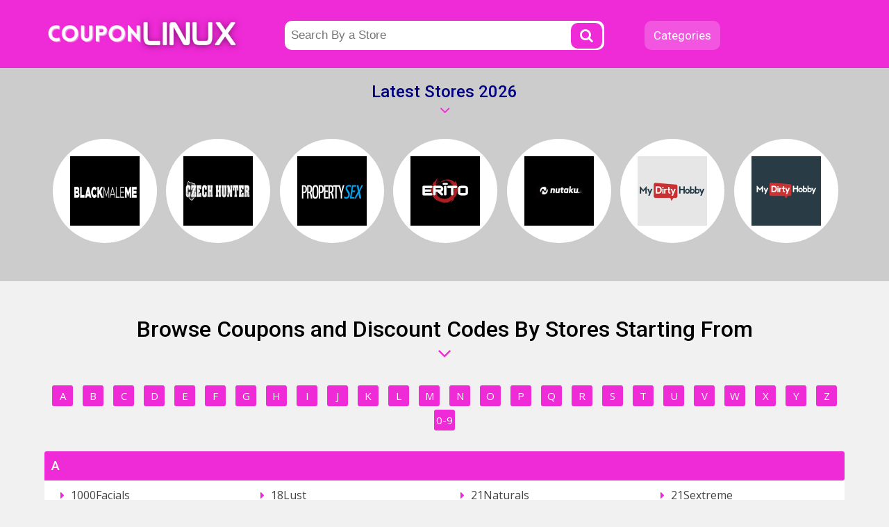

--- FILE ---
content_type: text/css
request_url: https://www.couponlinux.com/css/style.css
body_size: 5049
content:
@import url(https://fonts.googleapis.com/css2?family=Open+Sans:wght@300;400&family=Roboto:wght@300;400;500&display=swap);
h1, h2, h3, h4 {
	padding: 0;
	margin: 0;font-family: 'Roboto', sans-serif; font-weight:500;
}
 .panel-default>.panel-heading, #core_breadcrumbs, .header_style2 .navbar-nav li a, ._searchresultsblock h1, button {
	font-family: 'Roboto', sans-serif;
}
body {
	font-family: 'Open Sans', sans-serif;
	padding: 0;
	margin: 0; background:#f1f1f1; overflow-x:hidden;  
	-webkit-font-smoothing: antialiased;
  -moz-osx-font-smoothing: grayscale;
}
ul, ol{ padding: 0; margin: 0; }
p {
	margin: 0; 
	padding: 0px;
}
.h1 {
	font-size: 24px;
	line-height: 33px;
	text-align: center;
	margin-bottom: 30px;
}
.about{
    width: 100%;
    margin: 20px auto 0px auto;
}
.featured-link {
    background: #fff;
    padding: 2rem 5rem;
    text-align: left;
}
.about h2{
    margin-bottom: 1%;
    font-size: 25px;
    font-weight: 500;
}
button {
	cursor: pointer;
}
a {
	color: #444;
	text-decoration: none;
}
ul, ol {
	padding: 0;
	margin: 0;
}
.clear {
	clear: both;
}
.row {
	width: 90%;
	margin: auto;
}

.nav-pills {
	text-align: left; padding-top:20px; font-family: 'Roboto', sans-serif;
}
.nav-pills li {
	display: inline-block;
	list-style: none;
	border-radius: 10px;
	background: rgba(255,255,255,0.2);
}
.nav-pills li a {
	color: #fff;
	font-size: 17px; display:block; border:0px solid #ccc; border-radius:3px; padding:9px 5px;
	line-height: 24px; font-weight:400;
	margin: 0 8px;
}

li.droplist span{ font-weight:400; padding:9px 5px; font-size: 17px; color:#fff; margin: 0 8px;}
        li.droplist span:hover{ color:#40C8F4;}
        li.droplist ul{ display:none;}
		.fa-caret-down{ color:#40C8F4;}
        li.droplist ul:before{content:"\f0d8";  font-family:'FontAwesome';font-size:26px; width:20px;
         margin-bottom:0;display:block;margin-left:15px;margin-right:0;color:#EF2AD7; margin-top:-27px;}
        li.droplist:hover ul{ display:block; min-width:150px; padding:10px 5px; border-radius:5px; margin-top:10px; position:absolute; z-index:500; 
        background:#EF2AD7; border:1px solid #fff;}
        li.droplist:hover ul li{ display:block; width:100%;}
        li.droplist:hover ul li a{display:block; text-align:left; padding:3px 0; font-weight:500; font-size:15px; color:#fff; text-transform:capitalize;} 
.bottom-header{ width:100%;
	padding-top: 10px; background:#EF2AD7;
	padding-bottom: 10px; border-bottom:0px solid #eee; box-shadow: -1px 0px 3px 0px rgba(0,0,0,0.50);
	/*transition: 0.4s;
    position: fixed; z-index:1000; top:-1px;*/
}
.site-logo {
	width: 25%;
	float: left;
}
.site-logo a{ display:block; width:100%; padding-top:7px;}
.site-logo img{ max-width:100%;}
.center-linked {
	width: 25%;
	float: right; 
}
.searchbar {
	width: 40%; margin-left:5%; margin-right:5%; 
	float: left; 
}
.search-field { 
margin-top:20px;
overflow:hidden; 
}
.search-field form{ background:#fff; border-radius:10px; width:99%; padding:0 0 0 1%; overflow:hidden;}
.search-field button {
    font-size: 20px;
    text-align: center;
    color: #fff;
    border: 0;
    background: #ef2ad7;
    width: 10%;
    line-height: 35px;
    float: right;
    position: relative;
    top: 3px;
    right: 3px;
    border-radius: 10px;
}
.search-field input { 
	float: left; background:none; border:0px solid; padding:11px 1%; font-size:17px;
	 outline:none; width:calc(95% - 40px);
}
.header-top {
	background: #EF2AD7;
	color: #fff;
	font-size: 13px; text-align:center;
	padding: 4px 0;
	-webkit-box-shadow: 0px 2px 5px 0px rgba(50, 50, 50, 0.45);
	-moz-box-shadow: 0px 2px 5px 0px rgba(50, 50, 50, 0.45);
	box-shadow: 0px 2px 5px 0px rgba(50, 50, 50, 0.45);
}
.backgroundwhite{ background:#fff;}
.store-banner {
    float: left;
    width: 100%;
}
.banner-slider {
    float: left;
    width: 100%;
    position: relative;
}
.banner-slider .layer {
    float: left;
    width: 31.333%; position:relative; margin:30px 1%; border-radius:5px; overflow:hidden;
}
.banner-slider .layer a{ display:block;}
.banner-slider .layer img{ width:100%;}
.caption{ position: absolute;
    left: 0px;
    bottom: 0px;
    width: 96%;
    background-color: rgba(0,0,0,0.90);
    padding: 10px 2%;}
.banner-slider .layer .caption img{ width:70px; height:70px; float:left; margin-right:15px; border-radius:3px;}
.banner-slider .layer .text{ color:#fff; }
.banner-slider .layer .text h1{ font-size:19px; padding-top:8px;}	
.banner-slider .layer h4{ font-size:14px; padding-top:8px; color:#eee; font-weight:400;}
.banner-slider .layer:hover .caption{ background-color: #EF2AD7;}

.featured-listing{ padding:20px 0 30px 0;}
.item-list {
	width: 18%;
	float: left; background:#fff;  border-radius:5px; overflow:hidden;
	margin:0 1%; box-shadow: 0px 0px 2px 0px rgba(50, 50, 50, 0.25);
}

.item-list.mrone {
	margin-right: 0;
}
.item {
	border: 0px solid #ccc;  
	text-align: center;
	position: relative;
	transition: all .6s ease;
	transition: transform .2s;
}
.item:hover {
	border-color: #3060B3;
}
.item .item-title {
	color: #333;
	font-weight: 400;
	font-size: 14px;
	line-height: 22px;
	text-align: left;
	padding:10px;
	height: 60px;
	overflow: hidden;
}
.item img {
	width: 100%;
}
.item-price {
	padding: 5px 15px; 
	text-align: center;
}
.item-price .unit {
	color: #333;
	margin-right: 1px;
	font-size: 16px;
}
.item-price .oldprice {
	text-decoration: line-through;
	margin-right: 5px;
}
.item-price .newprice {
	font-size: 22px;
	font-weight: bold;
	color:#EF2AD7;
}
.item .sale-item {
	width: 50px;
	background: #E62E2D;
	color: #fff;
	position: absolute;
	right: 2px;
	top: 2px;
	font-size: 12px;
	padding: 3px;
	border-radius: 10px;
	border-top-right-radius: 0;
}
.wishlist-item {
	width: 50px;
	position: absolute;
	left: 2px;
	top: 2px;
	font-size: 22px;
	color: #999;
	cursor: pointer;
	display: none;
}
.wishlist-item:hover {
	color: #E62E2D;
}
.item:hover .wishlist-item {
	display: block;
}
.grid_store {
	padding:20px 0 30px 0;
	background: #ccc;
}
.grid_store ul li {
	float: left;
	display: block;
	width: 12.2%; 
	margin:0 1% 20px 1%;
}
.grid_store ul li a {
	display: inline-block;
	height: 150px;
	background: #fff;
	border-radius:100%;
	box-shadow: 0px 0px 1px 1px rgba(204,204,204,0.49);
	width: 150px;
	position: relative;
}
.index_store_logo img {
	max-width: 100px;
	max-height: 100px;
	margin: auto;
	position: absolute;
	left: 0;
	top: 0;
	bottom: 0;
	right: 0;
}
.homepageoffer{ padding:30px 0 20px 0;}
.offer-25 {
	width: 23%;
	background: #fff;
	border-radius: 5px;
	float: left;
	margin-right: 2.5%;
	margin-bottom: 20px;
box-shadow: 0px 0px 1px 1px rgba(204,204,204,0.49);
}
.offer-25 .offer-detail, .offer-45 .offer-detail {
	min-height: 200px;
	text-align: center;
}
.offer-detail img{     
    max-width: 100%;
    border: 1px solid #eee;
    border-radius: 15px;
    margin-bottom: 10px;
    margin-top: 15px;}
.offer-detail a.homebtn{ padding:10px 0; border-top:2px dotted #ccc; display:block; margin-top:15px;}
.offer-title {
	font-size: 17px; line-height:28px;
	padding: 8px 0;
}
.homepageoffer .offer-title{ height:50px; overflow:hidden; font-weight: bold;}
.offer-h2 a { color:#000;}
.offer-desc {
	font-size: 14px;
	color: #333;
	line-height: 20px;
	min-height: 70px;
}
.offer-desc {
	font-size: 14px;
	color: #777777;
	line-height: 20px;
	min-height: 50px;
}
.marginleft-none {
	margin-right: 0;
}
.store-logo{
    padding: 15px;
    background: #eee;
}
.offer-disc{
    padding-top: 10px;
    font-weight: bold;
    font-size: 15px;
    color: #EF2AD7;
    font-style: italic;
}
.offer-button a{ background:#EF2AD7; color:#fff; display:inline-block; padding:10px 0; width:100%; border-radius:3px;}
.store-tags-list ul{ margin:0; padding:0;}
.store-tags-list ul li {
    list-style: none;
    float: left;
    width: 24%;
    margin: 10px 1% 10px 0%;
}
.store-tags-list ul li a {
    display: block;
    padding:12px 10px;
    font-size: 14px;
    font-weight: 700;
    background:#FFF;
    color: #444;
    border-radius:5px; box-shadow: 0px 0px 1px 1px rgba(204,204,204,0.49);
    white-space: nowrap; 
  overflow: hidden;
  text-overflow: ellipsis; 
}
.store-tags-list ul li a i{ margin-right:10px;}
.store-tags-list ul li a:hover  { text-decoration: underline;}

.store-footer-one {
    float: left;
    width: 100%;
    background-color: #4a4a4a;
    padding: 40px 0px 0px 0px;
}
.footer-heading {
    margin: 0px 0px 15px;
    font-size: 21px;
    color:#ffffff;
}

.footer-links li {
    list-style: none;
    line-height: 22px;
    display: inline-block;
    margin: 0px 0px 3px;
}
.footer-links li::after{
    content: "|";
}
.footer-links li a {
    color: #ffffff; font-size:14px;
}
.footer-widget .widget {
    float:right;
    width: 33%;
    padding: 0px 0px 0px 0;
    margin: 0px 0px 0;
}
.cr-50{ width: 33.33%;
    padding-top: 10px;
    float: left;
    color: #fff;
    text-align: center;
    border-top: 0px solid rgba(255,255,255,0.10);
}
.cr-50 p{ font-size:14px;}
.cr-50 a{ color:#fff;}
.copyright{
    background: #EF2AD7;
    margin: auto;
    width: 100%;
    float: left;
}
.socialmedias a{ display:inline-block; margin-right:25px;}
.socialmedias a .fa{ height:30px; width:30px; border:0px solid #eee; text-align:center; display:block; 
border-radius:100%; line-height:30px;}


.socialmedias a .fa-facebook{ color:#fff;}
.socialmedias a .fa-pinterest-p{ color:#fff;}
.socialmedias a .fa-twitter{ color:#fff;}
.socialmedias a .fa-instagram{ color:#fff;}


.hh1, .hh2{ margin:0 1% 20px 1%; text-align:center; font-weight:500; padding-bottom:10px;}
.hh1:after, .hh2:after{ content:"\f107"; font-family:fontawesome; color:#EF2AD7; border-bottom:0px solid #EF2AD7; width:200px; margin:0px auto 0 auto; display:block;}
.footer-newsletter .col-md-5fn {
    position: relative; width:30%; margin: auto;
}
.footer-newsletter .simple-heading{ font-size:20px; font-weight:400; color:#fff; text-align:center; margin-bottom:20px;}
.footer-newsletter form input{
        background-color: #ffffff;
    color: #000;
    float: left;
    width: 65%;
    font-size: 15px;
    border: 0px solid #eee;
    border-radius: 5px;
    border-top-right-radius: 0;
    border-bottom-right-radius: 0;
    padding: 10px 1.5%;
}
.footer-newsletter form input:placeholder { color: #000;}
.footer-newsletter form input[type="button"] {
    padding:10px 00px; width:30%;
    color: #ffffff;
    cursor: pointer;
    background-color:#EF2AD7;
    border: none;
    font-weight: 600;
    text-transform: uppercase;
}
.footer-newsletter p {
    margin:15px 0px; font-size:14px; line-height: 3;
    color: #ffffff;
}
.footer-widget1{ width:30%; float:right;}
.footer-widget2{ width:30%; float:right;}
.mt50{ margin-top: 50px; }
.category-wrap ul{  }
.category-wrap ul li{ display:block;  width: 14%; margin: 10px 1%; float: left; }
.category-wrap ul li a{ position: relative; overflow: hidden; text-align: center; display: block; border-radius: 5px; padding: 5px; background: #ef2ad7; box-shadow: 0px 0px 1px 1px rgba(204,204,204,0.49);}
.category-wrap ul li img{ max-width: 100%; }
.category-wrap ul li figcaption{ display: block; color: #fff; text-align: center; padding:10px 5px; position: absolute; width: 100%; left: 0; bottom: 0; background: rgba(0, 0, 0, 0.50);}
/*.category-wrap figure {
    text-align: center;
    background-color: #ffffff;
    float: left;
    width: 100%;
    padding: 10px;
    border-radius: 3px;
    -webkit-transition: all 0.4s ease-in-out;
    -moz-transition: all 0.4s ease-in-out;
    -ms-transition: all 0.4s ease-in-out;
    -o-transition: all 0.4s ease-in-out;
    transition: all 0.4s ease-in-out;
}
figure {
    margin-bottom: 6px;
    position: relative;
}
.category-wrap ul li {
    float: left;
    padding: 0px 0;
    width: 16.666667%;
    list-style: none;
    margin: 0px 0px;
}*/

	.storepage{ margin-top: 30px; }
	.col-md-7{ width: 70%; float: right; }
	.col-md-3{ width: 25%; float: left; }
	.product-50 {
	width: 98%; background:#fff; border-radius:3px;
	margin-top: 25px; padding:3px 0px 0px 0px; position: relative;; overflow: hidden;;
}
.product-img {
	width: 120px;
	float: left;
	padding: 5px 30px 10px 10px;
	text-align: center; margin-top:5px; 
}
.product-img img {
	max-width: 100%;
	border: 1px solid #eee; 
	padding: 0px;
}
.ctabtn{ width: 200px; float: right;; }
.product-detail {
	width: calc(99% - 360px); position:relative;
	float: left;
	padding: 15px 0% 10px 0%;
	min-height: 120px;
}
.cwrap {
	border: 1px solid #eee; 
	border-radius:3px;
}
.cwrap .txt {
	font-size: 30px; text-transform:uppercase; overflow:hidden;
	font-weight: bold;
	color: #EF2AD7; padding:20px 0;
}
.cwrap .txt span{ display:block;}
.couponbtn-verify{position:absolute; bottom:20px; color:#333; left:50%;}
.product-dec {
	padding: 10px 0 15px 0;
	font-size: 15px;
	color: #333;
	line-height: 22px; font-family:arial; font-weight:400;
}
.product-detail h3.product-title{ font-size:25px; padding:5px 0 3px 0; color: #333;}
 .box-shadow {
	box-shadow: 0px 0px 2px 0px rgba(191,191,191,0.8);
}  
.ctabtn{ text-align: center; margin-top: 50px; }
.ctabtn a{ background:#EF2AD7; color:#fff; display:inline-block; padding:10px 0; width:150px; border-radius:55px;}
.couponbtn-verify2{ border-top: 1px solid #eee; font-size:14px; font-weight:500; color:#666; background: #f5f5f5; padding: 10px;}
.couponbtn-verify2 .btv{ display: inline-block; margin:0 2%; width: 20%;}
.bread-ul{}
.bread-ul li{ display:inline-block; font-size:14px; color:#EF2AD7;}
.bread-ul li a{ color:#EF2AD7; display:inline-block; padding:5px 0px 1px 0px; margin-right:5px;}
.bread-ul li div{ margin-right:5px;}
.flex-container { margin:0px 0 25px 0; text-align: center;

}

.flex-container > .charlist {
 display:inline-block; color:#fff; margin:0px 5px 5px 5px; border-radius:3px; height:30px; width:30px;
  text-align:center; font-size:15px; line-height:30px; background:#EF2AD7;}
.flex-container > .charlist:hover{background:#EF2AD7;}
.viewmorechar{ display:block; color:#fff; 
margin:0px auto 5px auto; border-radius:3px;  width:100px;
  text-align:center; font-size:15px; line-height:30px; background:#EF2AD7;}
.viewmorechar:hover{background:#EF2AD7;}  
.charcontainer:after{ clear:both; content:'';height:1px; display:block;}
.charcontainer{ background:#fff; position:relative; border:0px solid #ccc; border-radius:3px; 
margin:20px 0 20px 0; padding:0px 0; overflow:hidden;}
.charcontainer h3{  background:#EF2AD7; color:#fff; 
	padding:10px; border-bottom-right-radius:3px;}
.col-sm-2{ width:21%; margin:10px 2%; float:left; white-space: nowrap;
  overflow: hidden;
  text-overflow: ellipsis;}
  .col-sm-2 a .fa{color:#EF2AD7; margin-right: 5px;}
  .col-sm-2 a:hover{ border-bottom:1px solid #137984; color:#EF2AD7;}





  .offer-33{ width:31%; float:left; margin-right:3.3%; background:#fff; border-radius:3px; }
  .offer-33.marginleftnone{ margin-right:0px;}
  .offer-33 img{ border-radius:3px; width: 100%;}
  .offer-33 h3.offer-title a{ font-size:17px; padding:0 10px;}
  .offer-desc{padding:0 10px 20px 10px; color:#333;}

  .content{ background: #fff; padding:30px 40px; border-radius: 10px; }
   .content h2{ margin-bottom:20px; }
   .content p{ line-height: 34px; }



.col-75{ width:65%; float:left; background:#fff; border-radius:5px; padding:20px 20px; margin-top:30px;}

   .forminputfield {
	padding:0px 0; width:44%; margin-right:5%; float:left;
	margin-bottom: 20px;
}
.forminputfield label, .forminputfield2 label {
	display: block;
	font-size: 15px;
	padding-bottom: 8px;
	font-weight: 700;
}
.forminputfield input {
	width: 100%;
	overflow-x: hidden;
	outline: none;
	font-size: 16px;
	border: 1px solid #ccc;
	padding:10px 8px; border-radius:5px;
	background: #fff;
}
.forminputfield2 textarea {
	width: 93%;
	overflow-x: hidden;
	outline: none; border-radius:5px;
	font-size: 16px;
	border: 1px solid #ccc;
	padding:10px 8px;
	background: #fff;
}
.submitbtn {
	background:#EF2AD7;
	border: 2px solid #EF2AD7; font-weight: 700;
	color: #fff; text-transform:uppercase;
	padding: 12px 50px; border-radius:5px; margin-top:20px;
}
.submitbtn:hover {
	background: #fff;
	color: #EF2AD7;
}
.col-25{ width:30%; float:right;}

.store-contact-wrap { margin: 30px 0px 20px 0;}
.store-contact-wrap ul { margin: 0px -15px;}
.store-contact-wrap ul li {
    float: left;
    width: 100%;
    list-style: none;
    padding: 0px 15px;
    margin: 0px 0px 40px;
}
.store-contact-us {
    padding: 25px 20px;
    overflow: hidden;
    text-align: justify;
    position: relative;
    background: rgba(255, 255, 255);
         border: 1px solid #ececec;
      border-radius:5px;
         /*box-shadow: 0px 0px 10px 0px rgba(0,0,0,0.1);*/
}
.store-contact-us i{
    font-weight: bold;
}
.store-contact-us h6 {
    margin: 0px 0px 10px;
    font-size: 28px;
    color: #EF2AD7;
}
.store-contact-us a,
.store-contact-us p {
    margin: 0px;
    line-height: 22px;
    display: inline-block;
    color: #717171;
    font-size: 16px;
}
@media screen and (max-width: 800px) {
    .col-75{  width:90%; float:left; background:#fff; border-radius:5px; padding:20px 5%; margin-top:30px; margin-bottom:30px;}
    .col-25{ width:92.3%; float:none;}
    .forminputfield {
    	padding:0px 0; width:90%; margin-right:0%; float:left;
    	margin-bottom: 20px;
    }
    .col-sm-2{ width:45%; margin:10px 2%;}
}
 #divResult{
 z-index:5000; background:#fff; position:absolute; width:36%; margin-left:-5px;
}
.display_box{padding:4px;border-top:solid 1px #eee;display:block;font-size:12px;height:auto; color:#fff; border-radius:3px;}
.display_box:hover{ background:#40C8F4; color:#fff; cursor:pointer;}
.display_box .searchimgfunc{float:left;margin-right:6px;
border:1px solid #fff;padding:2px; border-radius:3px;}
.display_box .name{float:left;font-size:17px;padding:10px; color:#EF2AD7;}
@media screen and (max-width: 1025px) {
    .site-logo {
	width: 25%;
	float: left;
}
.site-logo a{ display:block; width:100%; padding-top:15px;}
.site-logo img{ max-width:100%;}
.center-linked {
	width: 35%;
	float: right; 
}
.searchbar {
	width: 35%; margin-left:5%; 
	float: left; 
}
}
 .mobile-srh, .mobile-nav{ display:none;} .navm-pills{ display:none;}
 .branding{ background: #fff; border-radius: 5px; padding-top: 25px; text-align:center;}
 .branding img{
     border-radius: 100%;
    width: 200px;
    height: 200px;
    border: 1px solid #EF2AD7;
 }
				.sidebox{ background: #fff; border-radius: 5px; padding: 10px; text-align:center; margin-top: 20px; }
				.p-store-logo{ width:50%; float:left; text-align:center; margin:10px 0;}
	.p-store-logo img{ border:1px solid #eee; border-radius:5px;}
	.sidebox .h2{ text-align:center; font-weight:700; padding-bottom:10px; font-size: 21px;}
	.feature-link{ background:#fff; padding:10px 0; text-align: left;}
	.feature-link ul{ padding:0; margin:0;}
.feature-link ul li{ display:block;}
.feature-link ul li a{ display:block; padding:10px; border-top:1px solid #eee; font-size:15px;}
.feature-link .ques{
    padding: 10px 0;
}
.feature-link .answer{
    padding: 10px 0;
    border-bottom: 1px solid #ccc;
}
.feature-link .answer:last-child{
    border-bottom: none;
}
@media screen and (max-width: 800px) {
        .site-logo {
	width: 35%;
	float: left;
}
    .searchbar {
	width: 50%; margin-left:5%; 
	float: left; 
}
    .center-linked {
    	width: 100%; display:none;
    	float: right;
    	text-align: center;
    }
    .mobile-nav{ position:absolute; top:27px; right:5%; color:rgba(255, 255, 255, 0.9); font-size:32px; display:block; z-index:100001;}
    .navm-pills{ width:200px; height:100%; float:right; position:fixed; right:0;  z-index:402; background:#EF2AD7; padding:20px 10px 0 10px;}
    .navm-pills li {
	display:block;
	list-style: none;
    }
    .navm-pills li a {
    	color: #fff;
    	font-size: 16px; border:0px solid #ccc; border-radius:3px; padding:15px 5px;
    	line-height: 28px; font-weight:700;
    	margin: 0 8px; text-transform:uppercase; text-align:left;
    }
    .offer-button a{ background:#EF2AD7; color:#fff; display:inline-block; padding:10px 0; width:100%; border-radius:3px;}
    .grid_store ul li a {
	display: inline-block;
	height: 80px;
	background: #fff;
	border-radius:5px;
	box-shadow: 0px 0px 1px 1px rgba(204,204,204,0.49);
	width: 100%;
	position: relative;
}
.col-md-7{ width: 100%; float: right; }
.col-md-3{ width: 100%; float: left; margin-top:20px; }
}
.top-store {
	width: 23.5%;
	float: left;
	margin-right: 2%;
	margin-bottom: 20px;
	background: #fff; border-radius:10px; overflow:hidden;
	
}
.top-store-box {
	border: 1px solid #eee;
}
.top-store-logo {
	width: 33%;
	float: left;
	text-align: center;
	border-right: 1px solid #eee;
	padding: 2px 1%;
}
.top-store-logo img {
	max-width: 100%; border-radius:10px;
}
.top-store-text {
	width: 55%;
	float: left;
	padding: 15px 3% 0px 5%;
}
.top-store-text .name {
	font-weight: 700;
	display: block;
	color: #111;
	margin-bottom: 5px;
}
.top-store-text .noof {
	font-size: 12px;
	color: #666;
}
.top-store.mrgnone {
	margin-right: 0;
}
@media screen and (max-width: 600px) {
    .pageslider{
        display: none;
    }
    .top-store {
	width: 98%;
}
.cr-50{
    width: 100%;
    margin-top: 10px;
    padding: 0;   
}
.about{
    display: none;
    
}
.sidebox{
    display: none;
}
 .site-logo {
	width: 60%; margin-left:18%;
	float: left;
}
    .searchbar {
	width: 100%; margin-left:0%; display:none;
	float: left; 
    }
    .mobile-srh{ position:absolute; top:23px; left:5%; color:rgba(255, 255, 255, 0.9); font-size:32px; display:block; z-index:100001;}
    .hh1{ font-size:22px;}
    .item-list {
	width: 46%;
	float: left; background:#fff;  border-radius:5px; overflow:hidden;
	margin:10px 2%; box-shadow: 0px 0px 2px 0px rgba(50, 50, 50, 0.25);
    }
    .item-list .offer-button{ margin:0 20px;}
    .category-wrap ul li{
        width: 30%;
    }
    .grid_store ul li {
        	float: left;
        	display: block;
        	width: 31%; 
        	margin:0 1%;
    }
    .grid_store ul li a {
    	display: inline-block;
    	height: 120px;
    	background: #fff;
    	border-radius:5px;
    	box-shadow: 0px 0px 1px 1px rgba(204,204,204,0.49);
    	width: 100%;
    	position: relative;
    }
    .grid_store ul li.mbnone{ display:none;}
    .mbnone{ display:none;}
    .offer-25 {
	width: 46%;
	background: #fff;
	border-radius: 5px;
	float: left;
	margin:0px 2%;
	margin-bottom: 20px; 
    box-shadow: 0px 0px 1px 1px rgba(204,204,204,0.49);
    }
    .offer-25 .offer-title {
	font-size: 16px; line-height:22px;
	padding: 8px 0; height:100px;
    }
    .store-tags-list ul li {
    list-style: none;
    float: left;
    width: 46%;
    margin: 5px 2% 5px 2%;
    }
    .footer-newsletter .col-md-5fn {
    position: relative; width:100%; float:left;
    }
    .footer-widget{ width:100%; float:right; margin-top:20px;}
    .banner-slider .layer {
    float: left;
    width: 98%; position:relative; margin:30px 1%; border-radius:5px; overflow:hidden;
}
.product-img {
	width: 80px;
	float: left;
	padding: 5px 30px 10px 10px;
	text-align: center; margin-top:5px; 
}
.product-img img {
	max-width: 100%;
	border: 1px solid #eee; 
	padding: 0px;
}
.ctabtn{ width: 250px; float: right; margin-top: 0px;margin-bottom:10px;}
.product-detail {
	width: calc(98% - 120px); position:relative;
	float: left;
	padding: 15px 0% 10px 0%;
	min-height: 80px;
}.product-detail h3.product-title{ font-size:19px; padding:0px 0 3px 0; color: #333;}
.couponbtn-verify2{ display:none;}
.product-50 {width: 100%;}
.cwrap .txt {
	font-size: 24px; text-transform:uppercase; overflow:hidden;
	font-weight: bold;
	color: #EF2AD7; padding:20px 0;
}
.storepage h1{ font-size:22px;}
.socialmedias a{ display:inline-block; margin-right:10px;}
}
@media screen and (max-width: 600px) {
     #divResult{
 z-index:5000; background:#fff; position:absolute; width:88%; margin-left:-5px;
}
h3.coffer-title { height:180px; padding-bottom:20px; margin-bottom:10px; overflow:hidden;}
}

.faq-container{ margin-bottom:20px; margin-left:5%; margin-right:5%;}
.faqslist {
    margin: 20px 0 0px 0;
    border-radius: 3px; padding:15px 15px; font-weight:bold; cursor:pointer;
    overflow: hidden;
    cursor: pointer; background:#EF2AD7; color:#fff;
}
.faqslist:hover{ background:#EF2AD7;}
 .content {
    margin: 0px 0%; background:#fff;
    color: #666;
    line-height: 22px;
}
.collapsible:after{content:'\002B';color:#fff;font-weight:bold;margin-top:-23px;margin-right:10px;float:right;margin-left:5px; font-size:20px;}

.active:after{content:"\2212";}
.content{padding:0px 20px;max-height:0;overflow:hidden;transition:max-height 0.2s ease-out;}
.fontjustify{ font-size:14px; line-height:24px; text-align:left;}
.content ul{ margin-left:50px;}
.content ul li{ margin-bottom:5px;}


--- FILE ---
content_type: application/x-javascript
request_url: https://www.couponlinux.com/js/function.js
body_size: 304
content:
$(function(){
$(".search").keyup(function() 
{ 
var inputSearch = $(this).val();

var dataString = 'searchword='+ inputSearch;
if(inputSearch!=='')
{
	$.ajax({
	type: "POST",
	url: "https://www.couponlinux.com/search.php",
	data: dataString,
	cache: false,
	success: function(html)
	{
	$("#divResult").html(html).show();
	}
	});
}
document.getElementById('divResult').style.display='none';
return false;    
});

jQuery("#divResult").live("click",function(e){ 
	var $clicked = $(e.target);
	var $name = $clicked.find('.name').html();
	var decoded = $("<div/>").html($name).text();
	$('#search').val(decoded);
});
jQuery(document).live("click", function(e) { 
	var $clicked = $(e.target);
	if (! $clicked.hasClass("search")){
	jQuery("#divResult").fadeOut(); 
	}
});
$('#search').click(function(){
	jQuery("#divResult").fadeIn();
});
});
function requestSubscribe(){
	var email=document.getElementById("subscribe-filed").value;
	var mailformat=/^\w+([\.-]?\w+)*@\w+([\.-]?\w+)*(\.\w{2,3})+$/;
	if(email.length===0){
		document.getElementById("cerr").style.color="#ff4d4d";
		document.getElementById("cerr").innerHTML='Please Enter Email address';
		return false;
	}else if(!email.match(mailformat)){
		document.getElementById("cerr").style.color="#ff4d4d";
		document.getElementById("cerr").innerHTML="Please Enter Valid Email address";
	return false;
	}else{
	XMlHttp=new XMLHttpRequest();
	var url="https://www.couponlinux.com/subscribed-proccess.php";
	var params="em="+email;XMlHttp.open('POST',url,true);
	XMlHttp.setRequestHeader("Content-type","application/x-www-form-urlencoded");
	XMlHttp.setRequestHeader("Content-length",params.length);
	XMlHttp.setRequestHeader("Connection","close");
	XMlHttp.onreadystatechange=function(){
		if(XMlHttp.readyState==4){
			document.getElementById("subscribe-filed").value='';
			document.getElementById("cerr").style.color="green";
			document.getElementById("cerr").innerHTML=XMlHttp.responseText;
		}
	}
}
XMlHttp.send(params);
}
